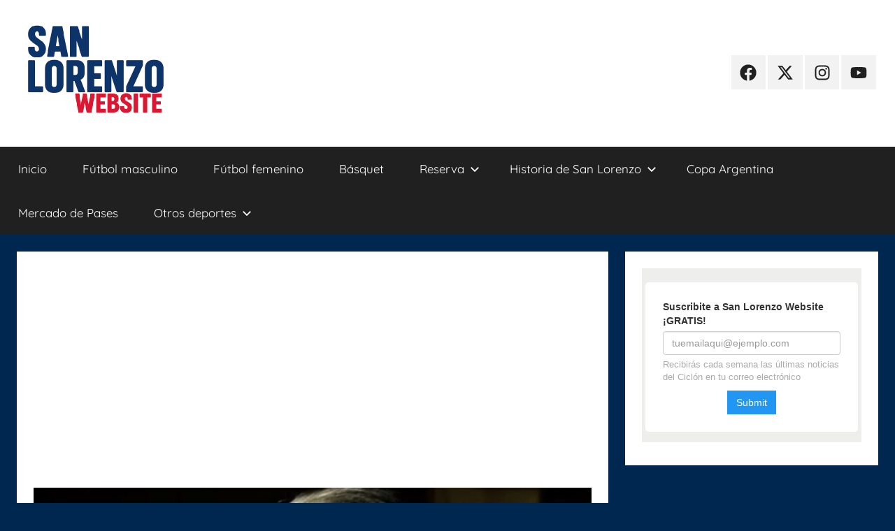

--- FILE ---
content_type: text/html; charset=utf-8
request_url: https://www.google.com/recaptcha/api2/aframe
body_size: 266
content:
<!DOCTYPE HTML><html><head><meta http-equiv="content-type" content="text/html; charset=UTF-8"></head><body><script nonce="WjPtj_n6pdOYtiPiAaWKiw">/** Anti-fraud and anti-abuse applications only. See google.com/recaptcha */ try{var clients={'sodar':'https://pagead2.googlesyndication.com/pagead/sodar?'};window.addEventListener("message",function(a){try{if(a.source===window.parent){var b=JSON.parse(a.data);var c=clients[b['id']];if(c){var d=document.createElement('img');d.src=c+b['params']+'&rc='+(localStorage.getItem("rc::a")?sessionStorage.getItem("rc::b"):"");window.document.body.appendChild(d);sessionStorage.setItem("rc::e",parseInt(sessionStorage.getItem("rc::e")||0)+1);localStorage.setItem("rc::h",'1767394875536');}}}catch(b){}});window.parent.postMessage("_grecaptcha_ready", "*");}catch(b){}</script></body></html>

--- FILE ---
content_type: application/javascript; charset=utf-8
request_url: https://fundingchoicesmessages.google.com/f/AGSKWxWLjJIQ3if9zNjtfWJtbd-xc8BlM7ey5NwePJpE3kNHN5g3OKIzwhh1pIMoXFmIlSf4I-8YYuB9ARqWJoR_ex5wXgCjhHpTOXOwYCCD56iJUtbDfrEk0hvYGl9sIXyuRZsrI7Yx9umJ1takSMjSBXM3HO0pnmsVjVN_UVnfT1NhEmOHh9FidKz90JEP/_/adscale_/placead_?handler=ads&/ads160x600px./ads160.
body_size: -1287
content:
window['350ded6b-57ec-4d54-8c5c-78f0019bf255'] = true;